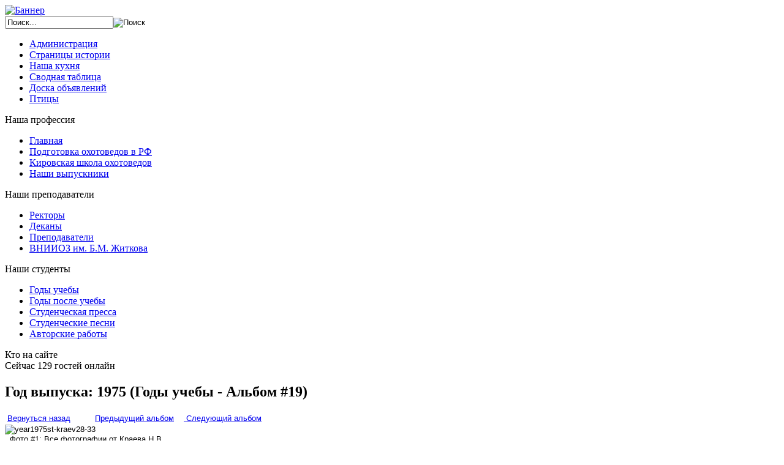

--- FILE ---
content_type: text/html; charset=utf-8
request_url: http://www.ohotfak.ru/index.php/year1975st19.html
body_size: 5666
content:
<!DOCTYPE html PUBLIC "-//W3C//DTD XHTML 1.0 Transitional//EN" "http://www.w3.org/TR/xhtml1/DTD/xhtml1-transitional.dtd">
<html xmlns="http://www.w3.org/1999/xhtml" xml:lang="ru-ru" lang="ru-ru" >
<head>
  <base href="http://www.ohotfak.ru/index.php/year1975st19.html" />
  <meta http-equiv="content-type" content="text/html; charset=utf-8" />
  <meta name="robots" content="index, follow" />
  <meta name="keywords" content="Жданов С.Л.,Сысоев Е.П.,Колеватова А.И. 
КСХИ,ВГСХА,ВятГСХА,Вятская сельхозакадемия,Охотфак, Биофак,Охотоведы,Киров,Вятка,Песни охотфака, Блюда из дичи, Студенческие газеты, Вашукевич песни" />
  <meta name="title" content="Год выпуска: 1975 (Годы учебы - Альбом #19)" />
  <meta name="description" content="Сайт посвящен студентам и преподавателям охотфака КСХИ/ВГСХА, а также всем сотрудникам ВНИИОЗ им. проф. Б.М. Житкова." />
  <meta name="generator" content="Joomla! 1.5 - Open Source Content Management" />
  <title>Год выпуска: 1975 (Годы учебы - Альбом #19)</title>
  <link href="/templates/sl-kirov/favicon.ico" rel="shortcut icon" type="image/x-icon" />
  <link rel="stylesheet" href="/plugins/content/phocadownload/css/phocadownload.css" type="text/css" />
  <link rel="stylesheet" href="/plugins/system/jcemediabox/css/jcemediabox.css?version=115" type="text/css" />
  <link rel="stylesheet" href="/plugins/system/jcemediabox/themes/squeeze/css/style.css?version=115" type="text/css" />
  <script type="text/javascript" src="http://www.ohotfak.ru/components/com_proofreader/js/proofreader.js"></script>
  <script type="text/javascript" src="http://www.ohotfak.ru/components/com_proofreader/js/xajax.js"></script>
  <script type="text/javascript" src="/media/system/js/mootools.js"></script>
  <script type="text/javascript" src="/media/system/js/caption.js"></script>
  <script type="text/javascript" src="/plugins/system/jcemediabox/js/jcemediabox.js?version=115"></script>
  <script type="text/javascript">
JCEMediaBox.init({popup:{width:"",height:"",legacy:0,lightbox:0,shadowbox:0,resize:1,icons:1,overlay:1,overlayopacity:0.8,overlaycolor:"#000000",fadespeed:500,scalespeed:500,hideobjects:0,scrolling:"fixed",close:2,labels:{'close':'Закрыть','next':'Следующ.','previous':'Предыдущ.','cancel':'Cancel','numbers':'{$current} of {$total}'}},tooltip:{className:"tooltip",opacity:0.8,speed:150,position:"br",offsets:{x: 16, y: 16}},base:"/",imgpath:"plugins/system/jcemediabox/img",theme:"squeeze",themecustom:"",themepath:"plugins/system/jcemediabox/themes"});
  </script>
  <!--[if lte IE 6]><script src="/plugins/system/J2top/fixed.js" type="text/javascript"></script><![endif]-->
  <script type="text/javascript">if( MooTools.version >= '1.2' ) { 
	window.addEvent('domready',function() {
	new SmoothScroll({ duration: 250 }, window); 
	var gototop = $('gototop');
	gototop.setStyle('opacity','0').setStyle('display','block');
	});
	window.addEvent('scroll',function(e) {
		var gototop = $('gototop');
		if(Browser.Engine.trident4) {
			gototop.setStyles({
				'position': 'absolute',
				'bottom': window.getPosition().y + 10,
				'width': 100
			});
		}
		gototop.fade((window.getScroll().y > 200) ? 'in' : 'out')
	});
} else {
	window.addEvent('domready',function() {
	$('gototop').setStyle('opacity','0');
	new SmoothScroll();
	var Change = new Fx.Style('gototop', 'opacity', {duration:250});
	var scroll = window.getScrollTop();
	if (scroll > 200){
		if ($('gototop').getStyle('opacity','0') == 0){Change.start(1);$('gototop').setStyle('display','');}
	}
	});
	window.addEvent('scroll',function(e) {
	var scroll = window.getScrollTop();
	var Change = new Fx.Style('gototop', 'opacity', {duration:250});
	function Show(){ $('gototop').setStyle('display','');}
	function Hide(){ setTimeout("$('gototop').setStyle('display','none')",250);}
	if (scroll > 200){
		if ($('gototop').getStyle('opacity','0') == 0){Show();Change.start(1);}
	} else {
		if ($('gototop').getStyle('opacity','1') == 1){Change.start(0);Hide();}
	}
	});
}
</script>
  <style type="text/css">
.preload {display:none;}
#gototop{

width: 48px;
height: 95px;

position: fixed;
 right: 3px;
bottom:3px;
z-index:1000000;
}
#gototop_link {
text-decoration:none;
border: 0 none;
outline-width:0;
}
#gototop_button{
cursor: pointer;
background: url(http://www.ohotfak.ru/images/arrow_up.png) no-repeat scroll 0px 0px;
background-color: transparent;
color: #e28813;
font-size: 0px;
height: 95px;
padding-top: 40px;
padding-right: 0px;
padding-bottom:0px;
padding-left: 0px;
text-align: center;
width: 48px;
display: block;
}
#gototop_button:hover,#gototop_button:focus,#gototop_button:active, a:hover #gototop_button{
color: #4D87C7;

background-color: transparent;
}
</style>
  <script language="JavaScript" type="text/javascript"><!-- // --><![CDATA[
				function pr_setup() {
					xajaxRequestUri='http://www.ohotfak.ru/index.php?option=com_proofreader&task=sendmistake&tmpl=component';
					xajaxWaitCursor=true;
					xajaxDefinedPost=1;
					xajaxDebug=false;
					xajaxStatusMessages=false;
					xajaxDefinedGet=0;
				}

			var xajaxRequestUri='http://www.ohotfak.ru/index.php?option=com_proofreader&task=sendmistake&tmpl=component';
			var xajaxWaitCursor=true;
			var xajaxDefinedPost=1;
			var xajaxDebug=false;
			var xajaxStatusMessages=false;
			var xajaxDefinedGet=0;

			function addEventPR(element, eventType, functionName) {
				if (element.addEventListener) {
					element.addEventListener(eventType, functionName, false);
					return true;
				} else if (element.attachEvent) {
					var r = element.attachEvent('on' + eventType, functionName);
					return r;
				} else {
					element['on' + eventType] = functionName;
				}
			}
		 var pr_alt = false;  var pr_shift = false;  var pr_ctrl = true; 
				var PReader_cur_page = "http://www.ohotfak.ru/index.php?option=com_content&Itemid=2209&id=2202&lang=ru&view=article";
				addEventPR(window, 'load',  addDivWindow);
				addEventPR(window, 'load',  keyPressInit);
			// ]]></script>

<link rel="stylesheet" href="/templates/system/css/system.css" type="text/css" />
<link rel="stylesheet" href="/templates/system/css/general.css" type="text/css" />
<link rel="stylesheet" type="text/css" href="/templates/sl-kirov/css/template.css" media="screen" />
<!--[if IE 6]><link rel="stylesheet" href="/templates/sl-kirov/css/template.ie6.css" type="text/css" media="screen" /><![endif]-->
<!--[if IE 7]><link rel="stylesheet" href="/templates/sl-kirov/css/template.ie7.css" type="text/css" media="screen" /><![endif]-->

</head>
<body class="joomla15"><a id="top"></a>
			<div class="preload"><img src="http://www.ohotfak.ru/images/arrow_up.png" alt="gototop"/>
			</div>
			<div id="gototop" style="display:none"><a id="gototop_link" href="#top" title="Прокрутка вверх"><span id="gototop_button">Прокрутка вверх</span></a></div>
<div id="ju-page-background-simple-gradient">
<div id="ju-page-background-gradient"></div>
</div>
<div id="ju-main">
<div class="ju-sheet">
<div class="ju-sheet-tl"></div><div class="ju-sheet-tr"></div><div class="ju-sheet-bl"></div><div class="ju-sheet-br"></div>
<div class="ju-sheet-tc"></div><div class="ju-sheet-bc"></div><div class="ju-sheet-cl"></div><div class="ju-sheet-cr"></div><div class="ju-sheet-cc"></div>
<div class="ju-sheet-body">
		
<div class="ju-header">
<div class="ju-header-png">
</div>

<a href = "/index.php" >
<div class="ju-header-jpeg">	
<div id="header"> 
</div>
</div>
</a>

<div class="ju-nostyle">
<div class="bannergroup">

<div class="banneritem"><a href="/index.php/banners/click2.html"><img src="http://www.ohotfak.ru/images/banners/sysoev-header-main.jpg" alt="Баннер" /></a><div class="clr"></div>
	</div>

</div></div>
</div>


<div class="ju-nav">
<div class="l"></div>
<div class="r"></div>
<div class="ju-menu-extra2"><form action="index.php" method="post">
	<div class="search">
		<input name="searchword" id="mod_search_searchword" maxlength="20" alt="Поиск" class="inputbox" type="text" size="20" value="Поиск..."  onblur="if(this.value=='') this.value='Поиск...';" onfocus="if(this.value=='Поиск...') this.value='';" /><input type="image" value="Поиск" class="button-dem" src="/images/M_images/searchButton.png" onclick="this.form.searchword.focus();"/>	</div>
	<input type="hidden" name="task"   value="search" />
	<input type="hidden" name="option" value="com_search" />
</form></div>
<ul class="ju-menu"><li class="item66"><a href="/index.php/administration.html"><span class="l"></span><span class="r"></span><span class="t">Администрация</span></a></li><li class="item232"><a href="/index.php/pages-of-history.html"><span class="l"></span><span class="r"></span><span class="t">Страницы истории</span></a></li><li class="item313"><a href="/index.php/cusine-page.html"><span class="l"></span><span class="r"></span><span class="t">Наша кухня</span></a></li><li class="item207"><a href="/index.php/all-table-info.html"><span class="l"></span><span class="r"></span><span class="t">Сводная таблица</span></a></li><li class="item392"><a href="/index.php/announcements.html"><span class="l"></span><span class="r"></span><span class="t">Доска объявлений</span></a></li><li class="item1518"><a href="/index.php/bird-songs-main-page.html"><span class="l"></span><span class="r"></span><span class="t">Птицы</span></a></li></ul></div>

<div class="ju-content-layout">
<div class="ju-content-layout-row">
<div class="ju-layout-cell ju-sidebar1">
<div class="ju-block">
<div class="ju-block-tl"></div><div class="ju-block-tr"></div><div class="ju-block-bl"></div><div class="ju-block-br"></div>
<div class="ju-block-tc"></div><div class="ju-block-bc"></div><div class="ju-block-cl"></div><div class="ju-block-cr"></div><div class="ju-block-cc"></div>
<div class="ju-block-body">

<div class="ju-blockheader">
<div class="l"></div>
<div class="r"></div>
<div class="t">
Наша профессия</div>
</div>

<div class="ju-blockcontent">
<div class="ju-blockcontent-tl"></div><div class="ju-blockcontent-tr"></div><div class="ju-blockcontent-bl"></div><div class="ju-blockcontent-br"></div>
<div class="ju-blockcontent-tc"></div><div class="ju-blockcontent-bc"></div><div class="ju-blockcontent-cl"></div><div class="ju-blockcontent-cr"></div><div class="ju-blockcontent-cc"></div>
<div class="ju-blockcontent-body">
<!-- block-content -->

<ul class="menu"><li class="item1104"><a href="http://www.ohotfak.ru/"><span>Главная</span></a></li><li class="item1323"><a href="/index.php/ohotoved-education-new-page.html"><span>Подготовка охотоведов в РФ</span></a></li><li class="item1101"><a href="/index.php/our-profession.html"><span>Кировская школа охотоведов</span></a></li><li class="item1142"><a href="/index.php/our-graduates.html"><span>Наши выпускники</span></a></li></ul>
<!-- /block-content -->

<div class="cleared"></div>
</div>
</div>


<div class="cleared"></div>
</div>
</div>

<div class="ju-block">
<div class="ju-block-tl"></div><div class="ju-block-tr"></div><div class="ju-block-bl"></div><div class="ju-block-br"></div>
<div class="ju-block-tc"></div><div class="ju-block-bc"></div><div class="ju-block-cl"></div><div class="ju-block-cr"></div><div class="ju-block-cc"></div>
<div class="ju-block-body">

<div class="ju-blockheader">
<div class="l"></div>
<div class="r"></div>
<div class="t">
Наши преподаватели</div>
</div>

<div class="ju-blockcontent">
<div class="ju-blockcontent-tl"></div><div class="ju-blockcontent-tr"></div><div class="ju-blockcontent-bl"></div><div class="ju-blockcontent-br"></div>
<div class="ju-blockcontent-tc"></div><div class="ju-blockcontent-bc"></div><div class="ju-blockcontent-cl"></div><div class="ju-blockcontent-cr"></div><div class="ju-blockcontent-cc"></div>
<div class="ju-blockcontent-body">
<!-- block-content -->

<ul class="menu"><li class="item96"><a href="/index.php/rectors.html"><span>Ректоры</span></a></li><li class="item100"><a href="/index.php/dekans.html"><span>Деканы</span></a></li><li class="item104"><a href="/index.php/teachers.html"><span>Преподаватели</span></a></li><li class="item578"><a href="/index.php/vniioz.html"><span>ВНИИОЗ им. Б.М. Житкова</span></a></li></ul>
<!-- /block-content -->

<div class="cleared"></div>
</div>
</div>


<div class="cleared"></div>
</div>
</div>

<div class="ju-block">
<div class="ju-block-tl"></div><div class="ju-block-tr"></div><div class="ju-block-bl"></div><div class="ju-block-br"></div>
<div class="ju-block-tc"></div><div class="ju-block-bc"></div><div class="ju-block-cl"></div><div class="ju-block-cr"></div><div class="ju-block-cc"></div>
<div class="ju-block-body">

<div class="ju-blockheader">
<div class="l"></div>
<div class="r"></div>
<div class="t">
Наши студенты</div>
</div>

<div class="ju-blockcontent">
<div class="ju-blockcontent-tl"></div><div class="ju-blockcontent-tr"></div><div class="ju-blockcontent-bl"></div><div class="ju-blockcontent-br"></div>
<div class="ju-blockcontent-tc"></div><div class="ju-blockcontent-bc"></div><div class="ju-blockcontent-cl"></div><div class="ju-blockcontent-cr"></div><div class="ju-blockcontent-cc"></div>
<div class="ju-blockcontent-body">
<!-- block-content -->

<ul class="menu"><li class="item105"><a href="/index.php/years-of-learning.html"><span>Годы учебы</span></a></li><li class="item106"><a href="/index.php/years-after-learning.html"><span>Годы после учебы</span></a></li><li class="item275"><a href="/index.php/students-press.html"><span>Студенческая пресса</span></a></li><li class="item285"><a href="/index.php/student-songs.html"><span>Студенческие песни</span></a></li><li class="item393"><a href="/index.php/creativity.html"><span>Авторские работы</span></a></li></ul>
<!-- /block-content -->

<div class="cleared"></div>
</div>
</div>


<div class="cleared"></div>
</div>
</div>

<div class="ju-block">
<div class="ju-block-tl"></div><div class="ju-block-tr"></div><div class="ju-block-bl"></div><div class="ju-block-br"></div>
<div class="ju-block-tc"></div><div class="ju-block-bc"></div><div class="ju-block-cl"></div><div class="ju-block-cr"></div><div class="ju-block-cc"></div>
<div class="ju-block-body">

<div class="ju-blockheader">
<div class="l"></div>
<div class="r"></div>
<div class="t">
Кто на сайте</div>
</div>

<div class="ju-blockcontent">
<div class="ju-blockcontent-tl"></div><div class="ju-blockcontent-tr"></div><div class="ju-blockcontent-bl"></div><div class="ju-blockcontent-br"></div>
<div class="ju-blockcontent-tc"></div><div class="ju-blockcontent-bc"></div><div class="ju-blockcontent-cl"></div><div class="ju-blockcontent-cr"></div><div class="ju-blockcontent-cc"></div>
<div class="ju-blockcontent-body">
<!-- block-content -->

Сейчас&nbsp;129 гостей&nbsp;онлайн
<!-- /block-content -->

<div class="cleared"></div>
</div>
</div>


<div class="cleared"></div>
</div>
</div>


</div>
<div class="ju-layout-cell ju-content-sidebar2">

<div class="item-page"><div class="ju-post">
    <div class="ju-post-body">
<div class="ju-post-inner">
<h2 class="ju-postheader"> Год выпуска: 1975 (Годы учебы - Альбом #19)</h2>
<div class="ju-postcontent">
    <!-- article-content -->
<div class="ju-article"><div><span style="font-family: tahoma, arial, helvetica, sans-serif; font-size: 10pt;"> <span style="font-family: tahoma, arial, helvetica, sans-serif; font-size: 13.3333px; line-height: 20px;"><a href="/index.php/years-of-learning.html"><span style="text-decoration: underline;">Вернуться назад</span></a><a href="/index.php/years-of-learning.html"></a><a href="/index.php/years-of-learning.html"></a></span><span style="font-family: tahoma, arial, helvetica, sans-serif; font-size: 13.3333px; line-height: 20px;">          </span><a href="/index.php/year1975st18.html" style="font-family: tahoma, arial, helvetica, sans-serif; line-height: 20px; font-size: 13px;"><span style="text-decoration: underline;">Предыдущий альбом</span></a><span style="font-family: tahoma, arial, helvetica, sans-serif; font-size: 13.3333px; line-height: 20px;">    </span><a href="/index.php/year1989st-2.html" style="font-family: tahoma, arial, helvetica, sans-serif; line-height: 20px; font-size: 13px;"> </a><span style="font-family: tahoma, arial, helvetica, sans-serif; font-size: 13.3333px; line-height: 20px;"></span><span style="font-family: tahoma, arial, helvetica, sans-serif; font-size: 13.3333px; line-height: 20px; text-decoration: underline;"></span><a href="/index.php/year1975st20.html" style="font-family: tahoma, arial, helvetica, sans-serif; font-size: 13.3333px; line-height: 20px;"><span style="text-decoration: underline;">Следующий альбом</span></a></span></div>
<div><span style="font-family: tahoma, arial, helvetica, sans-serif; font-size: 10pt;"><img src="/images/stories/year1975st-album19/year1975st-kraev28-33.jpg" width="660" height="476" alt="year1975st-kraev28-33" /></span></div>
<div><span style="font-family: tahoma, arial, helvetica, sans-serif; font-size: 10pt;">  Фото #1; <span style="font-family: tahoma, arial, helvetica, sans-serif; font-size: 13.3333px;">Все фотографии от Краева Н.В.</span></span></div>
<div><span style="font-family: tahoma, arial, helvetica, sans-serif; font-size: 10pt;"><img src="/images/stories/year1975st-album19/year1975st-kraev28-34.jpg" width="660" height="498" alt="year1975st-kraev28-34" /></span></div>
<div><span style="font-family: tahoma, arial, helvetica, sans-serif; font-size: 10pt;">  Фото #2</span></div>
<div><span style="font-family: tahoma, arial, helvetica, sans-serif; font-size: 10pt;"><img src="/images/stories/year1975st-album19/year1975st-kraev28-36.jpg" width="660" height="596" alt="year1975st-kraev28-36" /></span></div>
<div><span style="font-family: tahoma, arial, helvetica, sans-serif; font-size: 10pt;">  Фото #3</span></div>
<div><span style="font-family: tahoma, arial, helvetica, sans-serif; font-size: 10pt;"><img src="/images/stories/year1975st-album19/year1975st-kraev28-25.jpg" width="660" height="812" alt="year1975st-kraev28-25" /></span></div>
<div><span style="font-family: tahoma, arial, helvetica, sans-serif; font-size: 10pt;">  Фото #4</span></div>
<div><span style="font-family: tahoma, arial, helvetica, sans-serif; font-size: 10pt;"><img src="/images/stories/year1975st-album19/year1975st-kraev28-26.jpg" width="660" height="650" alt="year1975st-kraev28-26" /></span></div>
<div><span style="font-family: tahoma, arial, helvetica, sans-serif; font-size: 10pt;">  Фото #5</span></div>
<div><span style="font-family: tahoma, arial, helvetica, sans-serif; font-size: 10pt;"><img src="/images/stories/year1975st-album19/year1975st-kraev28-28.jpg" width="660" height="571" alt="year1975st-kraev28-28" /></span></div>
<div><span style="font-family: tahoma, arial, helvetica, sans-serif; font-size: 10pt;">  Фото #5</span></div>
<div><span style="font-family: tahoma, arial, helvetica, sans-serif; font-size: 10pt;"><img src="/images/stories/year1975st-album19/year1975st-kraev28-27.jpg" width="660" height="725" alt="year1975st-kraev28-27" /></span></div>
<div><span style="font-family: tahoma, arial, helvetica, sans-serif; font-size: 10pt;">  Фото #6</span></div>
<div><span style="font-family: tahoma, arial, helvetica, sans-serif; font-size: 10pt;"><img src="/images/stories/year1975st-album19/year1975st-kraev28-32.jpg" width="660" height="456" alt="year1975st-kraev28-32" /></span></div>
<div><span style="font-family: tahoma, arial, helvetica, sans-serif; font-size: 10pt;">  Фото #7</span></div>
<div><span style="font-family: tahoma, arial, helvetica, sans-serif; font-size: 10pt;"><img src="/images/stories/year1975st-album19/year1975st-kraev28-31.jpg" width="660" height="607" alt="year1975st-kraev28-31" /></span></div>
<div><span style="font-family: tahoma, arial, helvetica, sans-serif; font-size: 10pt;">  Фото #8</span></div>
<div><span style="font-family: tahoma, arial, helvetica, sans-serif; font-size: 10pt;"><img src="/images/stories/year1975st-album19/year1975st-kraev28-35.jpg" width="660" height="625" alt="year1975st-kraev28-35" /></span></div>
<div><span style="font-family: tahoma, arial, helvetica, sans-serif; font-size: 10pt;">  Фото #9</span></div>
<div><span style="font-family: tahoma, arial, helvetica, sans-serif; font-size: 10pt;"><img src="/images/stories/year1975st-album19/year1975st-kraev28-29.jpg" width="660" height="597" alt="year1975st-kraev28-29" /></span></div>
<div><span style="font-family: tahoma, arial, helvetica, sans-serif; font-size: 10pt;">  Фото #10</span></div>
<div><span style="font-family: tahoma, arial, helvetica, sans-serif; font-size: 10pt;"><img src="/images/stories/year1975st-album19/year1975st-kraev28-38.jpg" width="660" height="587" alt="year1975st-kraev28-38" /></span></div>
<div><span style="font-family: tahoma, arial, helvetica, sans-serif; font-size: 10pt;">  Фото #11</span></div>
<div><span style="font-family: tahoma, arial, helvetica, sans-serif; font-size: 10pt;"><img src="/images/stories/year1975st-album19/year1975st-kraev28-37.jpg" width="660" height="609" alt="year1975st-kraev28-37" /></span></div>
<div><span style="font-family: tahoma, arial, helvetica, sans-serif; font-size: 10pt;">  Фото #12</span></div>
<div><span style="font-family: tahoma, arial, helvetica, sans-serif; font-size: 10pt;"><img src="/images/stories/year1975st-album19/year1975st-kraev28-39.jpg" width="660" height="512" alt="year1975st-kraev28-39" /></span></div>
<div><span style="font-family: tahoma, arial, helvetica, sans-serif; font-size: 10pt;">  Фото #13</span></div>
<div><span style="font-family: tahoma, arial, helvetica, sans-serif; font-size: 10pt;"><img src="/images/stories/year1975st-album19/year1975st-kraev28-40.jpg" width="660" height="493" alt="year1975st-kraev28-40" /></span></div>
<div><span style="font-family: tahoma, arial, helvetica, sans-serif; font-size: 10pt;">  Фото #14</span></div>
<div><span style="font-family: tahoma, arial, helvetica, sans-serif; font-size: 10pt;"><img src="/images/stories/year1975st-album19/year1975st-kraev28-41.jpg" width="660" height="436" alt="year1975st-kraev28-41" /></span></div>
<div><span style="font-family: tahoma, arial, helvetica, sans-serif; font-size: 10pt;">  Фото #15</span></div>
<div><span style="font-family: tahoma, arial, helvetica, sans-serif; font-size: 10pt;"><img src="/images/stories/year1975st-album19/year1975st-kraev28-42.jpg" width="660" height="440" alt="year1975st-kraev28-42" /></span></div>
<div><span style="font-family: tahoma, arial, helvetica, sans-serif; font-size: 10pt;">  Фото #16</span></div>
<div><span style="font-family: tahoma, arial, helvetica, sans-serif; font-size: 10pt;"><img src="/images/stories/year1975st-album19/year1975st-kraev28-44.jpg" width="660" height="473" alt="year1975st-kraev28-44" /></span></div>
<div><span style="font-family: tahoma, arial, helvetica, sans-serif; font-size: 10pt;">  Фото #17</span></div>
<div><span style="font-family: tahoma, arial, helvetica, sans-serif; font-size: 10pt;"><img src="/images/stories/year1975st-album19/year1975st-kraev28-43.jpg" width="660" height="507" alt="year1975st-kraev28-43" /></span></div>
<div><span style="font-family: tahoma, arial, helvetica, sans-serif; font-size: 10pt;">  Фото #18</span></div>
<div><span style="font-family: tahoma, arial, helvetica, sans-serif; font-size: 10pt;"><img src="/images/stories/year1975st-album19/year1975st-kraev28-46.jpg" width="660" height="544" alt="year1975st-kraev28-46" /></span></div>
<div><span style="font-family: tahoma, arial, helvetica, sans-serif; font-size: 10pt;">  Фото #19</span></div>
<div><span style="font-family: tahoma, arial, helvetica, sans-serif; font-size: 10pt;"><img src="/images/stories/year1975st-album19/year1975st-kraev28-45.jpg" width="660" height="469" alt="year1975st-kraev28-45" /></span></div>
<div><span style="font-family: tahoma, arial, helvetica, sans-serif; font-size: 10pt;">  Фото #20</span></div>
<div><span style="font-family: tahoma, arial, helvetica, sans-serif; font-size: 10pt;"><img src="/images/stories/year1975st-album19/year1975st-kraev28-47.jpg" width="660" height="566" alt="year1975st-kraev28-47" /></span></div>
<div><span style="font-family: tahoma, arial, helvetica, sans-serif; font-size: 10pt;">  Фото #21</span></div>
<div><span style="font-family: tahoma, arial, helvetica, sans-serif; font-size: 10pt;"><img src="/images/stories/year1975st-album19/year1975st-kraev28-10.jpg" width="660" height="659" alt="year1975st-kraev28-10" /></span></div>
<div><span style="font-family: tahoma, arial, helvetica, sans-serif; font-size: 10pt;">  Фото #22</span></div>
<div><span style="font-family: tahoma, arial, helvetica, sans-serif; font-size: 10pt;"><img src="/images/stories/year1975st-album19/year1975st-kraev28-18.jpg" width="660" height="427" alt="year1975st-kraev28-18" /></span></div>
<div><span style="font-family: tahoma, arial, helvetica, sans-serif; font-size: 10pt;">  Фото #23</span></div>
<div><span style="font-family: tahoma, arial, helvetica, sans-serif; font-size: 10pt;"><a href="/images/stories/year1975st-album19/year1975st-kraev28-20-big.jpg" target="_blank"><img src="/images/stories/year1975st-album19/year1975st-kraev28-20.jpg" width="660" height="437" alt="year1975st-kraev28-20" /></a></span></div>
<div><span style="font-family: tahoma, arial, helvetica, sans-serif; font-size: 10pt;">  Фото #24</span></div>
<div><span style="font-family: tahoma, arial, helvetica, sans-serif; font-size: 10pt;"><img src="/images/stories/year1975st-album19/year1975st-kraev28-21.jpg" width="660" height="450" alt="year1975st-kraev28-21" /></span></div>
<div><span style="font-family: tahoma, arial, helvetica, sans-serif; font-size: 10pt;">  Фото #25</span></div>
<div><span style="font-family: tahoma, arial, helvetica, sans-serif; font-size: 10pt;"><img src="/images/stories/year1975st-album19/year1975st-kraev28-30.jpg" width="660" height="515" alt="year1975st-kraev28-30" /></span></div>
<div><span style="font-family: tahoma, arial, helvetica, sans-serif; font-size: 10pt;">  Фото #26</span></div>
<div><span style="font-family: tahoma, arial, helvetica, sans-serif; font-size: 10pt;"><img src="/images/stories/year1975st-album19/year1975st-kraev28-05.jpg" width="660" height="433" alt="year1975st-kraev28-05" /></span></div>
<div><span style="font-family: tahoma, arial, helvetica, sans-serif; font-size: 10pt;">  Фото #27</span></div>
<div><span style="font-family: tahoma, arial, helvetica, sans-serif; font-size: 10pt;"><img src="/images/stories/year1975st-album19/year1975st-kraev28-17.jpg" width="660" height="431" alt="year1975st-kraev28-17" /></span></div>
<div><span style="font-family: tahoma, arial, helvetica, sans-serif; font-size: 10pt;">  Фото #28</span></div>
<div><span style="font-family: tahoma, arial, helvetica, sans-serif; font-size: 10pt;"><img src="/images/stories/year1975st-album19/year1975st-kraev28-16.jpg" width="660" height="414" alt="year1975st-kraev28-16" /></span></div>
<div><span style="font-family: tahoma, arial, helvetica, sans-serif; font-size: 10pt;">  Фото #29</span></div>
<div><span style="font-family: tahoma, arial, helvetica, sans-serif; font-size: 10pt;"><img src="/images/stories/year1975st-album19/year1975st-kraev28-22.jpg" width="660" height="458" alt="year1975st-kraev28-22" /></span></div>
<div><span style="font-family: tahoma, arial, helvetica, sans-serif; font-size: 10pt;">  Фото #30</span></div>
<div><span style="font-family: tahoma, arial, helvetica, sans-serif; font-size: 10pt;"><img src="/images/stories/year1975st-album19/year1975st-kraev28-24.jpg" width="660" height="439" alt="year1975st-kraev28-24" /></span></div>
<div><span style="font-family: tahoma, arial, helvetica, sans-serif; font-size: 10pt;">  Фото #31</span></div>
<div><span style="font-family: tahoma, arial, helvetica, sans-serif; font-size: 10pt;"> <span style="font-family: tahoma, arial, helvetica, sans-serif; font-size: 13.3333px; line-height: 20px;"><a href="/index.php/years-of-learning.html"><span style="text-decoration: underline;">Вернуться назад</span></a><a href="/index.php/years-of-learning.html"></a><a href="/index.php/years-of-learning.html"></a></span><span style="font-family: tahoma, arial, helvetica, sans-serif; font-size: 13.3333px; line-height: 20px;">          </span><a href="/index.php/year1975st18.html" style="font-family: tahoma, arial, helvetica, sans-serif; line-height: 20px; font-size: 13px;"><span style="text-decoration: underline;">Предыдущий альбом</span></a><span style="font-family: tahoma, arial, helvetica, sans-serif; font-size: 13.3333px; line-height: 20px;">    </span><a href="/index.php/year1989st-2.html" style="font-family: tahoma, arial, helvetica, sans-serif; line-height: 20px; font-size: 13px;"> </a><span style="font-family: tahoma, arial, helvetica, sans-serif; font-size: 13.3333px; line-height: 20px;"></span><span style="font-family: tahoma, arial, helvetica, sans-serif; font-size: 13.3333px; line-height: 20px; text-decoration: underline;"></span><a href="/index.php/year1975st20.html" style="font-family: tahoma, arial, helvetica, sans-serif; font-size: 13.3333px; line-height: 20px;"><span style="text-decoration: underline;">Следующий альбом</span></a></span></div></div>
    <!-- /article-content -->
</div>
<div class="cleared"></div>
</div>

		<div class="cleared"></div>
    </div>
</div>
</div>
</div>

</div>
</div>
<div class="cleared"></div>

<div class="ju-footer">
<div class="ju-footer-t"></div><div class="ju-footer-l"></div><div class="ju-footer-b"></div><div class="ju-footer-r"></div>
<div class="ju-footer-body">
<div class="ju-footer-text">Copyright &copy;2012; А.Дементьев,А.Гаренских,В.Тетера</div>
<div class="cleared"></div>
</div>
</div>

<div class="cleared"></div>
</div>
</div>
<div class="cleared"></div>
<p class="ju-page-footer"></p>

</div>


<!-- Yandex.Metrika counter -->
<script type="text/javascript">
    (function (d, w, c) {
        (w[c] = w[c] || []).push(function() {
            try {
                w.yaCounter43286149 = new Ya.Metrika({
                    id:43286149,
                    clickmap:true,
                    trackLinks:true,
                    accurateTrackBounce:true,
                    webvisor:true
                });
            } catch(e) { }
        });

        var n = d.getElementsByTagName("script")[0],
            s = d.createElement("script"),
            f = function () { n.parentNode.insertBefore(s, n); };
        s.type = "text/javascript";
        s.async = true;
        s.src = "https://mc.yandex.ru/metrika/watch.js";

        if (w.opera == "[object Opera]") {
            d.addEventListener("DOMContentLoaded", f, false);
        } else { f(); }
    })(document, window, "yandex_metrika_callbacks");
</script>
<noscript><div><img src="https://mc.yandex.ru/watch/43286149" style="position:absolute; left:-9999px;" alt="" /></div></noscript>
<!-- /Yandex.Metrika counter -->

</body>
</html>